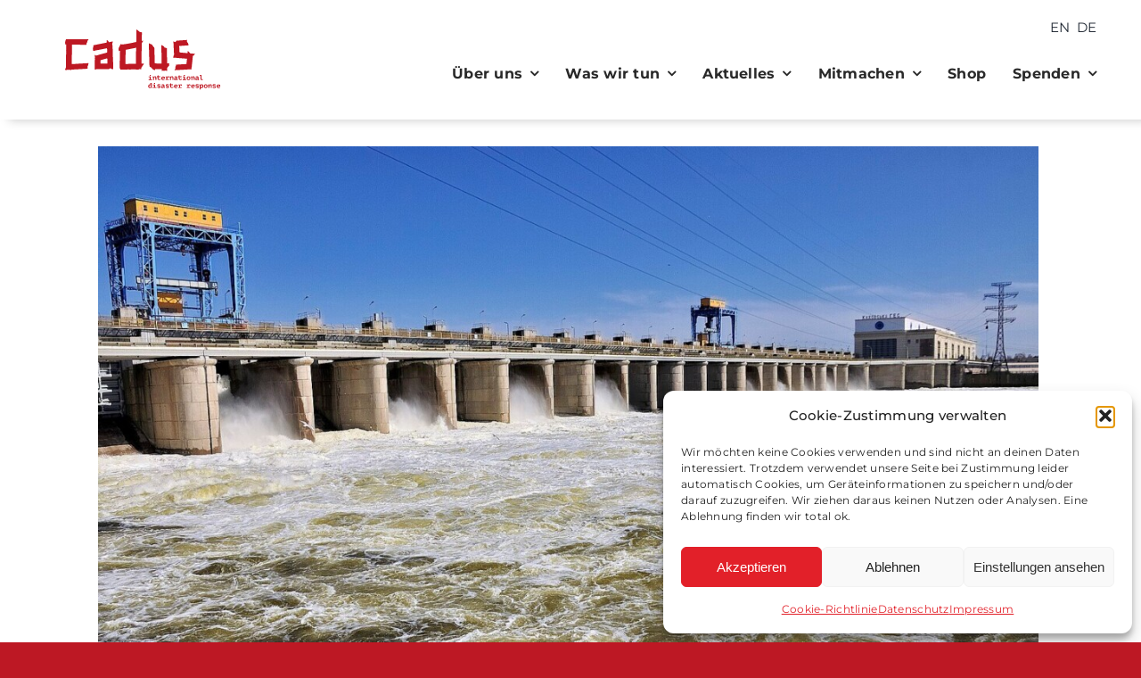

--- FILE ---
content_type: image/svg+xml
request_url: https://www.cadus.org/wp-content/uploads/2024/02/cadus-logo_international_disaster_response_240202.svg
body_size: 8578
content:
<?xml version="1.0" encoding="UTF-8"?>
<!-- Generator: Adobe Illustrator 28.0.0, SVG Export Plug-In . SVG Version: 6.00 Build 0)  -->
<svg xmlns="http://www.w3.org/2000/svg" xmlns:xlink="http://www.w3.org/1999/xlink" version="1.1" id="Ebene_1" x="0px" y="0px" viewBox="0 0 293.4 154.9" style="enable-background:new 0 0 293.4 154.9;" xml:space="preserve">
<style type="text/css">
	.st0{fill:#BD1823;}
</style>
<g>
	<g>
		<path class="st0" d="M164.7,111.5h2.2v-3.4h-2.2v-1.4h3.8v4.8h2.3v1.4h-6v-1.4H164.7z M166.6,105c0-0.3,0.1-0.5,0.3-0.7    s0.5-0.3,0.8-0.3s0.6,0.1,0.8,0.3c0.2,0.2,0.3,0.4,0.3,0.7c0,0.3-0.1,0.5-0.3,0.6c-0.2,0.2-0.5,0.3-0.8,0.3s-0.6-0.1-0.8-0.3    C166.7,105.5,166.6,105.3,166.6,105z"></path>
		<path class="st0" d="M171.5,106.7h2.2l0.2,0.8l0,0c0.2-0.3,0.5-0.5,0.8-0.7c0.4-0.2,0.8-0.3,1.3-0.3c0.3,0,0.6,0,0.9,0.1    c0.3,0.1,0.5,0.2,0.7,0.4c0.2,0.2,0.3,0.4,0.4,0.8c0.1,0.3,0.2,0.7,0.2,1.2v3.8h-1.6v-3.5c0-0.5-0.1-0.9-0.3-1.1s-0.5-0.3-0.9-0.3    c-0.3,0-0.6,0.1-0.8,0.3c-0.3,0.2-0.4,0.4-0.5,0.7v4h-1.7v-4.8h-0.9V106.7z"></path>
		<path class="st0" d="M180.2,108H179v-1.4h1.2v-1.4l1.6-0.5v1.9h3.2v1.4h-3.2v1.8c0,0.6,0.1,1.1,0.4,1.4c0.2,0.3,0.6,0.4,1,0.4    c0.2,0,0.4,0,0.6-0.1c0.2-0.1,0.3-0.1,0.5-0.2c0.1-0.1,0.3-0.2,0.4-0.3c0.1-0.1,0.2-0.2,0.3-0.3l0.7,1.1c-0.1,0.2-0.3,0.3-0.5,0.4    s-0.4,0.3-0.7,0.4c-0.2,0.1-0.5,0.2-0.8,0.2c-0.3,0.1-0.5,0.1-0.8,0.1c-0.9,0-1.6-0.3-2.1-0.8s-0.7-1.3-0.7-2.4V108H180.2z"></path>
		<path class="st0" d="M192.7,112.2c-0.1,0.1-0.2,0.2-0.4,0.3c-0.2,0.1-0.4,0.2-0.6,0.3c-0.2,0.1-0.5,0.1-0.7,0.2    c-0.3,0-0.6,0.1-0.9,0.1c-0.5,0-1-0.1-1.4-0.2s-0.8-0.4-1.1-0.6c-0.3-0.3-0.5-0.6-0.7-1s-0.2-0.9-0.2-1.4s0.1-1,0.3-1.4    s0.4-0.7,0.7-1s0.7-0.5,1.1-0.6c0.4-0.1,0.8-0.2,1.3-0.2c0.3,0,0.6,0,1,0.1c0.3,0.1,0.6,0.2,0.9,0.4c0.3,0.2,0.5,0.5,0.7,0.8    s0.3,0.8,0.3,1.3c0,0.4,0,0.7-0.1,1.1h-4.4c0,0.3,0.1,0.5,0.2,0.7c0.1,0.2,0.2,0.3,0.4,0.4s0.4,0.2,0.6,0.3    c0.2,0.1,0.4,0.1,0.7,0.1c0.5,0,0.9-0.1,1.2-0.2s0.6-0.3,0.8-0.4L192.7,112.2z M190,107.8c-0.2,0-0.4,0-0.6,0.1    c-0.2,0.1-0.4,0.1-0.5,0.3c-0.2,0.1-0.3,0.3-0.4,0.4c-0.1,0.2-0.2,0.4-0.2,0.6h3c0-0.4-0.1-0.7-0.3-1    C190.8,107.9,190.5,107.8,190,107.8z"></path>
		<path class="st0" d="M194,111.5h1.5v-3.4H194v-1.4h2.8l0.2,0.8l0,0c0.2-0.3,0.5-0.5,0.8-0.7s0.6-0.3,1-0.3c0.5,0,0.9,0.2,1.2,0.5    c0.3,0.4,0.4,1,0.4,1.8H199c0-0.3,0-0.5-0.1-0.6s-0.2-0.2-0.4-0.2c-0.3,0-0.6,0.1-0.8,0.2c-0.2,0.2-0.4,0.4-0.5,0.6v2.6h2.7v1.4    h-5.8L194,111.5L194,111.5z"></path>
		<path class="st0" d="M201,106.7h2.2l0.2,0.8l0,0c0.2-0.3,0.5-0.5,0.8-0.7c0.4-0.2,0.8-0.3,1.3-0.3c0.3,0,0.6,0,0.9,0.1    c0.3,0.1,0.5,0.2,0.7,0.4c0.2,0.2,0.3,0.4,0.4,0.8c0.1,0.3,0.2,0.7,0.2,1.2v3.8h-1.6v-3.5c0-0.5-0.1-0.9-0.3-1.1s-0.5-0.3-0.9-0.3    c-0.3,0-0.6,0.1-0.8,0.3c-0.3,0.2-0.4,0.4-0.5,0.7v4H202v-4.8h-0.9L201,106.7L201,106.7z"></path>
		<path class="st0" d="M209.4,107.1c0.3-0.1,0.7-0.3,1.1-0.4s0.9-0.2,1.5-0.2c0.4,0,0.8,0.1,1.1,0.2s0.5,0.2,0.7,0.4    c0.2,0.2,0.3,0.4,0.4,0.7c0.1,0.3,0.1,0.6,0.1,0.9c0,0.4,0,0.8,0,1.1c0,0.3,0,0.6,0,0.8c0,0.2,0,0.4,0,0.6c0,0.1,0,0.2,0,0.3h0.8    v1.4H213l-0.2-0.8h-0.1c-0.2,0.3-0.4,0.5-0.7,0.7s-0.7,0.3-1.2,0.3c-0.6,0-1.1-0.2-1.5-0.5s-0.5-0.8-0.5-1.3    c0-0.3,0.1-0.6,0.2-0.9c0.1-0.3,0.3-0.5,0.6-0.6c0.2-0.2,0.5-0.3,0.9-0.4c0.3-0.1,0.7-0.1,1.1-0.1c0.1,0,0.3,0,0.5,0s0.4,0,0.6,0    c0-0.1,0-0.2,0-0.2v-0.2c0-0.3-0.1-0.5-0.3-0.7c-0.2-0.1-0.4-0.2-0.8-0.2c-0.4,0-0.8,0.1-1.1,0.2s-0.6,0.2-0.8,0.3L209.4,107.1z     M211.5,111.6c0.4,0,0.7-0.1,0.9-0.2s0.3-0.3,0.4-0.5v-0.7c-0.1,0-0.2,0-0.4-0.1c-0.2,0-0.3,0-0.5,0s-0.3,0-0.5,0    s-0.3,0.1-0.4,0.1c-0.1,0.1-0.2,0.1-0.3,0.2s-0.1,0.2-0.1,0.4c0,0.2,0.1,0.4,0.2,0.5C210.9,111.5,211.2,111.6,211.5,111.6z"></path>
		<path class="st0" d="M217.1,108h-1.2v-1.4h1.2v-1.4l1.6-0.5v1.9h3.2v1.4h-3.2v1.8c0,0.6,0.1,1.1,0.4,1.4c0.2,0.3,0.6,0.4,1,0.4    c0.2,0,0.4,0,0.6-0.1c0.2-0.1,0.3-0.1,0.5-0.2c0.1-0.1,0.3-0.2,0.4-0.3c0.1-0.1,0.2-0.2,0.3-0.3l0.7,1.1c-0.1,0.2-0.3,0.3-0.5,0.4    s-0.4,0.3-0.7,0.4c-0.2,0.1-0.5,0.2-0.8,0.2c-0.3,0.1-0.5,0.1-0.8,0.1c-0.9,0-1.6-0.3-2.1-0.8s-0.7-1.3-0.7-2.4V108H217.1z"></path>
		<path class="st0" d="M223.8,111.5h2.2v-3.4h-2.2v-1.4h3.8v4.8h2.3v1.4h-6v-1.4H223.8z M225.6,105c0-0.3,0.1-0.5,0.3-0.7    s0.5-0.3,0.8-0.3s0.6,0.1,0.8,0.3c0.2,0.2,0.3,0.4,0.3,0.7c0,0.3-0.1,0.5-0.3,0.6c-0.2,0.2-0.5,0.3-0.8,0.3s-0.6-0.1-0.8-0.3    C225.7,105.5,225.6,105.3,225.6,105z"></path>
		<path class="st0" d="M230.8,109.8c0-0.5,0.1-1,0.2-1.4c0.2-0.4,0.4-0.7,0.7-1s0.6-0.5,1-0.6s0.8-0.2,1.3-0.2s1,0.1,1.4,0.2    c0.4,0.2,0.7,0.4,1,0.7c0.3,0.3,0.5,0.6,0.6,1s0.2,0.8,0.2,1.3s-0.1,1-0.2,1.4c-0.2,0.4-0.4,0.7-0.7,1s-0.6,0.5-1,0.6    s-0.8,0.2-1.3,0.2s-1-0.1-1.4-0.2c-0.4-0.2-0.7-0.4-1-0.7c-0.3-0.3-0.5-0.6-0.6-1C230.9,110.7,230.8,110.2,230.8,109.8z     M232.5,109.8c0,0.3,0,0.5,0.1,0.8s0.2,0.4,0.3,0.6s0.3,0.3,0.5,0.4s0.4,0.1,0.7,0.1c0.5,0,0.9-0.2,1.2-0.5s0.4-0.8,0.4-1.4    s-0.1-1-0.4-1.4c-0.3-0.3-0.7-0.5-1.2-0.5c-0.2,0-0.4,0-0.6,0.1c-0.2,0.1-0.4,0.2-0.5,0.3c-0.1,0.2-0.3,0.4-0.3,0.6    C232.5,109.1,232.5,109.4,232.5,109.8z"></path>
		<path class="st0" d="M237.9,106.7h2.2l0.2,0.8l0,0c0.2-0.3,0.5-0.5,0.8-0.7c0.4-0.2,0.8-0.3,1.3-0.3c0.3,0,0.6,0,0.9,0.1    c0.3,0.1,0.5,0.2,0.7,0.4c0.2,0.2,0.3,0.4,0.4,0.8c0.1,0.3,0.2,0.7,0.2,1.2v3.8H243v-3.5c0-0.5-0.1-0.9-0.3-1.1s-0.5-0.3-0.9-0.3    c-0.3,0-0.6,0.1-0.8,0.3c-0.3,0.2-0.4,0.4-0.5,0.7v4h-1.6v-4.8H238L237.9,106.7L237.9,106.7z"></path>
		<path class="st0" d="M246.3,107.1c0.3-0.1,0.7-0.3,1.1-0.4s0.9-0.2,1.5-0.2c0.4,0,0.8,0.1,1.1,0.2s0.5,0.2,0.7,0.4    c0.2,0.2,0.3,0.4,0.4,0.7c0.1,0.3,0.1,0.6,0.1,0.9c0,0.4,0,0.8,0,1.1c0,0.3,0,0.6,0,0.8c0,0.2,0,0.4,0,0.6c0,0.1,0,0.2,0,0.3h0.8    v1.4h-2.1l-0.2-0.8h-0.1c-0.2,0.3-0.4,0.5-0.7,0.7s-0.7,0.3-1.2,0.3c-0.6,0-1.1-0.2-1.5-0.5s-0.5-0.8-0.5-1.3    c0-0.3,0.1-0.6,0.2-0.9c0.1-0.3,0.3-0.5,0.6-0.6c0.2-0.2,0.5-0.3,0.9-0.4c0.3-0.1,0.7-0.1,1.1-0.1c0.1,0,0.3,0,0.5,0s0.4,0,0.6,0    c0-0.1,0-0.2,0-0.2v-0.2c0-0.3-0.1-0.5-0.3-0.7c-0.2-0.1-0.4-0.2-0.8-0.2c-0.4,0-0.8,0.1-1.1,0.2s-0.6,0.2-0.8,0.3L246.3,107.1z     M248.4,111.6c0.4,0,0.7-0.1,0.9-0.2s0.3-0.3,0.4-0.5v-0.7c-0.1,0-0.2,0-0.4-0.1c-0.2,0-0.3,0-0.5,0s-0.3,0-0.5,0    s-0.3,0.1-0.4,0.1c-0.1,0.1-0.2,0.1-0.3,0.2s-0.1,0.2-0.1,0.4c0,0.2,0.1,0.4,0.2,0.5C247.8,111.5,248.1,111.6,248.4,111.6z"></path>
		<path class="st0" d="M253.6,104.2h2.6v5.7c0,0.6,0.1,1.1,0.2,1.3c0.2,0.2,0.4,0.4,0.8,0.4c0.3,0,0.5,0,0.6-0.1    c0.2-0.1,0.3-0.1,0.5-0.2l0.6,1.1c-0.1,0.1-0.3,0.2-0.4,0.3c-0.1,0.1-0.3,0.1-0.4,0.2c-0.2,0.1-0.3,0.1-0.5,0.1s-0.4,0-0.6,0    c-0.8,0-1.3-0.2-1.7-0.6s-0.6-1-0.6-1.7v-5.2h-1v-1.3C253.7,104.2,253.6,104.2,253.6,104.2z"></path>
		<path class="st0" d="M167.7,118.1h2.6v5.3c0,0.6,0,1.2,0.1,1.8v0.1h0.8v1.4h-2l-0.2-0.8l0,0c-0.1,0.1-0.2,0.3-0.3,0.4    s-0.3,0.2-0.5,0.3c-0.2,0.1-0.4,0.2-0.6,0.2c-0.2,0-0.4,0.1-0.6,0.1c-0.4,0-0.7-0.1-1.1-0.2c-0.3-0.1-0.6-0.3-0.9-0.6    c-0.3-0.3-0.5-0.6-0.6-1s-0.2-0.9-0.2-1.4s0.1-1,0.2-1.4c0.2-0.4,0.4-0.8,0.7-1s0.6-0.5,1-0.7s0.8-0.2,1.3-0.2c0.3,0,0.5,0,0.7,0    s0.4,0.1,0.6,0.1v-1.1h-1V118.1z M167.4,125.6c0.3,0,0.6-0.1,0.8-0.2c0.2-0.2,0.4-0.4,0.5-0.7v-2.6c-0.1-0.1-0.3-0.2-0.5-0.2    s-0.4-0.1-0.6-0.1s-0.4,0-0.6,0.1c-0.2,0.1-0.4,0.2-0.6,0.4c-0.2,0.2-0.3,0.4-0.4,0.6c-0.1,0.3-0.1,0.6-0.1,0.9    c0,0.5,0.1,0.9,0.4,1.3C166.5,125.4,166.9,125.6,167.4,125.6z"></path>
		<path class="st0" d="M172.1,125.4h2.2V122h-2.2v-1.4h3.8v4.8h2.3v1.4h-6v-1.4H172.1z M174,118.9c0-0.3,0.1-0.5,0.3-0.7    s0.5-0.3,0.8-0.3s0.6,0.1,0.8,0.3c0.2,0.2,0.3,0.4,0.3,0.7c0,0.3-0.1,0.5-0.3,0.6c-0.2,0.2-0.5,0.3-0.8,0.3s-0.6-0.1-0.8-0.3    C174.1,119.4,174,119.2,174,118.9z"></path>
		<path class="st0" d="M183.7,125c0-0.2-0.1-0.3-0.3-0.4s-0.4-0.2-0.7-0.3c-0.3-0.1-0.6-0.2-1-0.3c-0.4-0.1-0.7-0.2-1-0.4    c-0.3-0.2-0.5-0.3-0.7-0.6c-0.2-0.2-0.3-0.5-0.3-0.9c0-0.3,0.1-0.6,0.2-0.8s0.3-0.4,0.6-0.6s0.5-0.3,0.8-0.4s0.7-0.1,1.1-0.1    c0.4,0,0.8,0,1.1,0.1s0.6,0.1,0.8,0.2s0.4,0.2,0.6,0.3c0.2,0.1,0.3,0.2,0.4,0.3l-0.7,1.1c-0.1-0.1-0.3-0.1-0.4-0.2    c-0.2-0.1-0.3-0.1-0.5-0.2s-0.4-0.1-0.6-0.2c-0.2,0-0.4-0.1-0.6-0.1c-0.3,0-0.6,0-0.8,0.1s-0.3,0.2-0.3,0.4c0,0.1,0.1,0.3,0.3,0.4    s0.4,0.2,0.7,0.3c0.3,0.1,0.6,0.2,1,0.3c0.4,0.1,0.7,0.2,1,0.4c0.3,0.1,0.5,0.3,0.7,0.6c0.2,0.2,0.3,0.5,0.3,0.9    c0,0.6-0.2,1.1-0.7,1.5s-1.1,0.5-2,0.5c-0.7,0-1.3-0.1-1.8-0.3s-0.9-0.5-1.2-0.7l0.7-1.2c0.1,0.1,0.2,0.2,0.4,0.3    c0.2,0.1,0.4,0.2,0.6,0.3c0.2,0.1,0.5,0.2,0.7,0.2c0.3,0.1,0.5,0.1,0.7,0.1c0.3,0,0.5,0,0.7-0.1    C183.6,125.4,183.7,125.3,183.7,125z"></path>
		<path class="st0" d="M187.2,121c0.3-0.1,0.7-0.3,1.1-0.4s0.9-0.2,1.5-0.2c0.4,0,0.8,0.1,1.1,0.2s0.5,0.2,0.7,0.4    c0.2,0.2,0.3,0.4,0.4,0.7c0.1,0.3,0.1,0.6,0.1,0.9c0,0.4,0,0.8,0,1.1c0,0.3,0,0.6,0,0.8c0,0.2,0,0.4,0,0.6c0,0.1,0,0.2,0,0.3h0.8    v1.4h-2.1l-0.2-0.8h-0.1c-0.2,0.3-0.4,0.5-0.7,0.7s-0.7,0.3-1.2,0.3c-0.6,0-1.1-0.2-1.5-0.5s-0.5-0.8-0.5-1.3    c0-0.3,0.1-0.6,0.2-0.9c0.1-0.3,0.3-0.5,0.6-0.6c0.2-0.2,0.5-0.3,0.9-0.4c0.3-0.1,0.7-0.1,1.1-0.1c0.1,0,0.3,0,0.5,0s0.4,0,0.6,0    c0-0.1,0-0.2,0-0.2v-0.2c0-0.3-0.1-0.5-0.3-0.7c-0.2-0.1-0.4-0.2-0.8-0.2c-0.4,0-0.8,0.1-1.1,0.2s-0.6,0.2-0.8,0.3L187.2,121z     M189.3,125.5c0.4,0,0.7-0.1,0.9-0.2s0.3-0.3,0.4-0.5v-0.7c-0.1,0-0.2,0-0.4-0.1c-0.2,0-0.3,0-0.5,0s-0.3,0-0.5,0    s-0.3,0.1-0.4,0.1c-0.1,0.1-0.2,0.1-0.3,0.2s-0.1,0.2-0.1,0.4c0,0.2,0.1,0.4,0.2,0.5C188.8,125.5,189,125.5,189.3,125.5z"></path>
		<path class="st0" d="M198.5,125c0-0.2-0.1-0.3-0.3-0.4s-0.4-0.2-0.7-0.3c-0.3-0.1-0.6-0.2-1-0.3c-0.4-0.1-0.7-0.2-1-0.4    c-0.3-0.2-0.5-0.3-0.7-0.6c-0.2-0.2-0.3-0.5-0.3-0.9c0-0.3,0.1-0.6,0.2-0.8c0.1-0.2,0.3-0.4,0.6-0.6s0.5-0.3,0.8-0.4    s0.7-0.1,1.1-0.1c0.4,0,0.8,0,1.1,0.1s0.6,0.1,0.8,0.2s0.4,0.2,0.6,0.3c0.2,0.1,0.3,0.2,0.4,0.3l-0.7,1.1    c-0.1-0.1-0.3-0.1-0.4-0.2c-0.2-0.1-0.3-0.1-0.5-0.2s-0.4-0.1-0.6-0.2c-0.2,0-0.4-0.1-0.6-0.1c-0.3,0-0.6,0-0.8,0.1    s-0.3,0.2-0.3,0.4c0,0.1,0.1,0.3,0.3,0.4s0.4,0.2,0.7,0.3c0.3,0.1,0.6,0.2,1,0.3c0.4,0.1,0.7,0.2,1,0.4c0.3,0.1,0.5,0.3,0.7,0.6    c0.2,0.2,0.3,0.5,0.3,0.9c0,0.6-0.2,1.1-0.7,1.5s-1.1,0.5-2,0.5c-0.7,0-1.3-0.1-1.8-0.3s-0.9-0.5-1.2-0.7l0.7-1.2    c0.1,0.1,0.2,0.2,0.4,0.3c0.2,0.1,0.4,0.2,0.6,0.3c0.2,0.1,0.5,0.2,0.7,0.2c0.3,0.1,0.5,0.1,0.7,0.1c0.3,0,0.5,0,0.7-0.1    C198.4,125.4,198.5,125.3,198.5,125z"></path>
		<path class="st0" d="M202.3,121.9h-1.2v-1.4h1.2v-1.4l1.6-0.5v1.9h3.2v1.4h-3.2v1.8c0,0.6,0.1,1.1,0.4,1.4c0.2,0.3,0.6,0.4,1,0.4    c0.2,0,0.4,0,0.6-0.1c0.2-0.1,0.3-0.1,0.5-0.2c0.1-0.1,0.3-0.2,0.4-0.3c0.1-0.1,0.2-0.2,0.3-0.3l0.7,1.1c-0.1,0.2-0.3,0.3-0.5,0.4    s-0.4,0.3-0.7,0.4c-0.2,0.1-0.5,0.2-0.8,0.2c-0.3,0.1-0.5,0.1-0.8,0.1c-0.9,0-1.6-0.3-2.1-0.8s-0.7-1.3-0.7-2.4v-1.7    C202.2,121.9,202.3,121.9,202.3,121.9z"></path>
		<path class="st0" d="M214.8,126.1c-0.1,0.1-0.2,0.2-0.4,0.3s-0.4,0.2-0.6,0.3c-0.2,0.1-0.5,0.1-0.7,0.2c-0.3,0-0.6,0.1-0.9,0.1    c-0.5,0-1-0.1-1.4-0.2c-0.4-0.1-0.8-0.4-1.1-0.6c-0.3-0.3-0.5-0.6-0.7-1s-0.2-0.9-0.2-1.4s0.1-1,0.3-1.4s0.4-0.7,0.7-1    s0.7-0.5,1.1-0.6c0.4-0.1,0.8-0.2,1.3-0.2c0.3,0,0.6,0,1,0.1c0.3,0.1,0.6,0.2,0.9,0.4c0.3,0.2,0.5,0.5,0.7,0.8s0.3,0.8,0.3,1.3    c0,0.4,0,0.7-0.1,1.1h-4.4c0,0.3,0.1,0.5,0.2,0.7c0.1,0.2,0.2,0.3,0.4,0.4s0.4,0.2,0.6,0.3c0.2,0.1,0.4,0.1,0.7,0.1    c0.5,0,0.9-0.1,1.2-0.2s0.6-0.3,0.8-0.4L214.8,126.1z M212.2,121.7c-0.2,0-0.4,0-0.6,0.1c-0.2,0.1-0.4,0.1-0.5,0.3    c-0.2,0.1-0.3,0.3-0.4,0.4c-0.1,0.2-0.2,0.4-0.2,0.6h3c0-0.4-0.1-0.7-0.3-1S212.6,121.7,212.2,121.7z"></path>
		<path class="st0" d="M216.1,125.4h1.5V122h-1.5v-1.4h2.8l0.2,0.8l0,0c0.2-0.3,0.5-0.5,0.8-0.7s0.6-0.3,1-0.3    c0.5,0,0.9,0.2,1.2,0.5c0.3,0.4,0.4,1,0.4,1.8h-1.4c0-0.3,0-0.5-0.1-0.6s-0.2-0.2-0.4-0.2c-0.3,0-0.6,0.1-0.8,0.2    c-0.2,0.2-0.4,0.4-0.5,0.6v2.6h2.7v1.4h-5.8L216.1,125.4L216.1,125.4z"></path>
		<path class="st0" d="M230.9,125.4h1.5V122h-1.5v-1.4h2.8l0.2,0.8l0,0c0.2-0.3,0.5-0.5,0.8-0.7s0.6-0.3,1-0.3    c0.5,0,0.9,0.2,1.2,0.5c0.3,0.4,0.4,1,0.4,1.8h-1.4c0-0.3,0-0.5-0.1-0.6s-0.2-0.2-0.4-0.2c-0.3,0-0.6,0.1-0.8,0.2    c-0.2,0.2-0.4,0.4-0.5,0.6v2.6h2.7v1.4H231L230.9,125.4L230.9,125.4z"></path>
		<path class="st0" d="M244.4,126.1c-0.1,0.1-0.2,0.2-0.4,0.3s-0.4,0.2-0.6,0.3c-0.2,0.1-0.5,0.1-0.7,0.2c-0.3,0-0.6,0.1-0.9,0.1    c-0.5,0-1-0.1-1.4-0.2c-0.4-0.1-0.8-0.4-1.1-0.6c-0.3-0.3-0.5-0.6-0.7-1s-0.2-0.9-0.2-1.4s0.1-1,0.3-1.4s0.4-0.7,0.7-1    s0.7-0.5,1.1-0.6c0.4-0.1,0.8-0.2,1.3-0.2c0.3,0,0.6,0,1,0.1c0.3,0.1,0.6,0.2,0.9,0.4c0.3,0.2,0.5,0.5,0.7,0.8s0.3,0.8,0.3,1.3    c0,0.4,0,0.7-0.1,1.1h-4.4c0,0.3,0.1,0.5,0.2,0.7c0.1,0.2,0.2,0.3,0.4,0.4s0.4,0.2,0.6,0.3c0.2,0.1,0.4,0.1,0.7,0.1    c0.5,0,0.9-0.1,1.2-0.2s0.6-0.3,0.8-0.4L244.4,126.1z M241.7,121.7c-0.2,0-0.4,0-0.6,0.1c-0.2,0.1-0.4,0.1-0.5,0.3    c-0.2,0.1-0.3,0.3-0.4,0.4c-0.1,0.2-0.2,0.4-0.2,0.6h3c0-0.4-0.1-0.7-0.3-1S242.2,121.7,241.7,121.7z"></path>
		<path class="st0" d="M250.1,125c0-0.2-0.1-0.3-0.3-0.4s-0.4-0.2-0.7-0.3c-0.3-0.1-0.6-0.2-1-0.3c-0.4-0.1-0.7-0.2-1-0.4    c-0.3-0.2-0.5-0.3-0.7-0.6c-0.2-0.2-0.3-0.5-0.3-0.9c0-0.3,0.1-0.6,0.2-0.8s0.3-0.4,0.6-0.6s0.5-0.3,0.8-0.4s0.7-0.1,1.1-0.1    c0.4,0,0.8,0,1.1,0.1s0.6,0.1,0.8,0.2s0.4,0.2,0.6,0.3c0.2,0.1,0.3,0.2,0.4,0.3l-0.7,1.1c-0.1-0.1-0.3-0.1-0.4-0.2    c-0.2-0.1-0.3-0.1-0.5-0.2s-0.4-0.1-0.6-0.2c-0.2,0-0.4-0.1-0.6-0.1c-0.3,0-0.6,0-0.8,0.1s-0.3,0.2-0.3,0.4c0,0.1,0.1,0.3,0.3,0.4    s0.4,0.2,0.7,0.3c0.3,0.1,0.6,0.2,1,0.3c0.4,0.1,0.7,0.2,1,0.4c0.3,0.1,0.5,0.3,0.7,0.6c0.2,0.2,0.3,0.5,0.3,0.9    c0,0.6-0.2,1.1-0.7,1.5s-1.1,0.5-2,0.5c-0.7,0-1.3-0.1-1.8-0.3s-0.9-0.5-1.2-0.7l0.7-1.2c0.1,0.1,0.2,0.2,0.4,0.3    c0.2,0.1,0.4,0.2,0.6,0.3c0.2,0.1,0.5,0.2,0.7,0.2c0.3,0.1,0.5,0.1,0.7,0.1c0.3,0,0.5,0,0.7-0.1C250,125.4,250.1,125.3,250.1,125z    "></path>
		<path class="st0" d="M252.6,120.6h2.1l0.2,0.7l0,0c0.4-0.6,1.1-0.9,2.1-0.9c0.4,0,0.7,0.1,1,0.2s0.6,0.3,0.8,0.6    c0.2,0.3,0.4,0.6,0.5,1s0.2,0.8,0.2,1.4c0,0.5-0.1,1-0.2,1.4s-0.3,0.8-0.6,1.1c-0.3,0.3-0.6,0.5-1,0.7c-0.4,0.2-0.8,0.2-1.3,0.2    c-0.3,0-0.5,0-0.8-0.1c-0.2,0-0.5-0.1-0.6-0.2v2.5h-1.6v-7.3h-0.9L252.6,120.6L252.6,120.6L252.6,120.6z M256.5,121.8    c-0.3,0-0.6,0.1-0.9,0.2c-0.3,0.2-0.4,0.4-0.5,0.7v2.6c0.1,0.1,0.3,0.2,0.5,0.2c0.2,0.1,0.4,0.1,0.7,0.1c0.2,0,0.4,0,0.6-0.1    c0.2-0.1,0.4-0.2,0.5-0.4c0.1-0.2,0.3-0.4,0.3-0.7c0.1-0.3,0.1-0.6,0.1-0.9c0-0.5-0.1-1-0.4-1.3    C257.2,121.9,256.9,121.8,256.5,121.8z"></path>
		<path class="st0" d="M260.4,123.7c0-0.5,0.1-1,0.2-1.4c0.2-0.4,0.4-0.7,0.7-1c0.3-0.3,0.6-0.5,1-0.6s0.8-0.2,1.3-0.2    s1,0.1,1.4,0.2c0.4,0.2,0.7,0.4,1,0.7c0.3,0.3,0.5,0.6,0.6,1s0.2,0.8,0.2,1.3s-0.1,1-0.2,1.4c-0.2,0.4-0.4,0.7-0.7,1    c-0.3,0.3-0.6,0.5-1,0.6c-0.4,0.1-0.8,0.2-1.3,0.2s-1-0.1-1.4-0.2c-0.4-0.2-0.7-0.4-1-0.7c-0.3-0.3-0.5-0.6-0.6-1    C260.4,124.6,260.4,124.2,260.4,123.7z M262,123.7c0,0.3,0,0.5,0.1,0.8c0.1,0.2,0.2,0.4,0.3,0.6c0.1,0.2,0.3,0.3,0.5,0.4    s0.4,0.1,0.7,0.1c0.5,0,0.9-0.2,1.2-0.5c0.3-0.3,0.4-0.8,0.4-1.4s-0.1-1-0.4-1.4c-0.3-0.3-0.7-0.5-1.2-0.5c-0.2,0-0.4,0-0.6,0.1    s-0.4,0.2-0.5,0.3c-0.1,0.2-0.3,0.4-0.3,0.6C262.1,123,262,123.3,262,123.7z"></path>
		<path class="st0" d="M267.5,120.6h2.2l0.2,0.8l0,0c0.2-0.3,0.5-0.5,0.8-0.7c0.4-0.2,0.8-0.3,1.3-0.3c0.3,0,0.6,0,0.9,0.1    s0.5,0.2,0.7,0.4c0.2,0.2,0.3,0.4,0.4,0.8c0.1,0.3,0.2,0.7,0.2,1.2v3.8h-1.6v-3.5c0-0.5-0.1-0.9-0.3-1.1c-0.2-0.2-0.5-0.3-0.9-0.3    c-0.3,0-0.6,0.1-0.8,0.3c-0.3,0.2-0.4,0.4-0.5,0.7v4h-1.7V122h-0.9V120.6z"></path>
		<path class="st0" d="M279.6,125c0-0.2-0.1-0.3-0.3-0.4c-0.2-0.1-0.4-0.2-0.7-0.3c-0.3-0.1-0.6-0.2-1-0.3c-0.4-0.1-0.7-0.2-1-0.4    c-0.3-0.2-0.5-0.3-0.7-0.6c-0.2-0.2-0.3-0.5-0.3-0.9c0-0.3,0.1-0.6,0.2-0.8s0.3-0.4,0.6-0.6s0.5-0.3,0.8-0.4s0.7-0.1,1.1-0.1    s0.8,0,1.1,0.1c0.3,0.1,0.6,0.1,0.8,0.2c0.2,0.1,0.4,0.2,0.6,0.3c0.2,0.1,0.3,0.2,0.4,0.3l-0.8,1.3c-0.1-0.1-0.3-0.1-0.4-0.2    c-0.2-0.1-0.3-0.1-0.5-0.2s-0.4-0.1-0.6-0.2c-0.2,0-0.4-0.1-0.6-0.1c-0.3,0-0.6,0-0.8,0.1c-0.2,0.1-0.3,0.2-0.3,0.4    c0,0.1,0.1,0.3,0.3,0.4c0.2,0.1,0.4,0.2,0.7,0.3c0.3,0.1,0.6,0.2,1,0.3c0.4,0.1,0.7,0.2,1,0.4c0.3,0.1,0.5,0.3,0.7,0.6    c0.2,0.2,0.3,0.5,0.3,0.9c0,0.6-0.2,1.1-0.7,1.5s-1.1,0.5-2,0.5c-0.7,0-1.3-0.1-1.8-0.3s-0.9-0.5-1.2-0.7l0.7-1.2    c0.1,0.1,0.2,0.2,0.4,0.3c0.2,0.1,0.4,0.2,0.6,0.3c0.2,0.1,0.5,0.2,0.7,0.2c0.3,0.1,0.5,0.1,0.7,0.1c0.3,0,0.5,0,0.7-0.1    C279.6,125.4,279.6,125.3,279.6,125z"></path>
		<path class="st0" d="M288.7,126.1c-0.1,0.1-0.2,0.2-0.4,0.3c-0.2,0.1-0.4,0.2-0.6,0.3s-0.5,0.1-0.7,0.2c-0.3,0-0.6,0.1-0.9,0.1    c-0.5,0-1-0.1-1.4-0.2s-0.8-0.4-1.1-0.6c-0.3-0.3-0.5-0.6-0.7-1s-0.2-0.9-0.2-1.4s0.1-1,0.3-1.4c0.2-0.4,0.4-0.7,0.7-1    s0.7-0.5,1.1-0.6s0.8-0.2,1.3-0.2c0.3,0,0.6,0,1,0.1c0.3,0.1,0.6,0.2,0.9,0.4c0.3,0.2,0.5,0.5,0.7,0.8s0.3,0.8,0.3,1.3    c0,0.4,0,0.7-0.1,1.1h-4.4c0,0.3,0.1,0.5,0.2,0.7s0.2,0.3,0.4,0.4c0.2,0.1,0.4,0.2,0.6,0.3c0.2,0.1,0.4,0.1,0.7,0.1    c0.5,0,0.9-0.1,1.2-0.2c0.3-0.1,0.6-0.3,0.8-0.4L288.7,126.1z M286,121.7c-0.2,0-0.4,0-0.6,0.1s-0.4,0.1-0.5,0.3    c-0.2,0.1-0.3,0.3-0.4,0.4c-0.1,0.2-0.2,0.4-0.2,0.6h3c0-0.4-0.1-0.7-0.3-1C286.8,121.8,286.5,121.7,286,121.7z"></path>
	</g>
	<path class="st0" d="M209.6,95.8c1.6,0.1,3.6-0.2,5.4-0.3c1.1-0.1,2.3-0.1,3.4-0.1c3.4-0.2,6.5-0.4,9.7-0.6   c2.1-0.1,4.4-0.2,6.1-0.4c0,0.2,0.5,0,0.9,0c0.1,0,0.1-0.1,0.2-0.1c0.2,0.1,0.7,0.1,0.9,0c0,0.2,0.3,0,0.4,0.1   c1.1-0.2,2.3-0.1,3.2-0.4c-0.2-0.4-0.6-0.6-0.6-0.9c0.4,0-0.4-0.3-0.4-0.4c-0.1-0.1,0.1-0.3,0.2-0.3c-0.2-0.2,0-0.9,0-0.9   c0.1-0.1,0.1-0.4,0.3-0.4c0-0.1-0.2-0.1-0.2-0.2c0.1-0.1,0.2-0.3,0.4-0.3c0.2-1.9,0.3-4.2,0.6-5.8c0,0,0,0.1,0,0   c0.3-4.2,1-9.2,1.3-13.7c-0.1,0-0.2,0.1-0.2,0c0.2,0,0-0.2,0.1-0.2c0.3,0.1,0.5-0.1,0.7,0c0.1-0.1,0-0.3,0-0.3   c0.3,0,0.3-0.2,0.4-0.3c0.4-0.1,0.6-0.1,0.9-0.2c-0.1-0.1-0.2,0-0.2-0.1c0.1-0.1,0.3-0.1,0.4-0.1c0.2-0.5,0.5-0.7,0.4-1.3   c0.2,0.1,0.2-0.1,0.2-0.2c0.2-0.1,0.6-0.2,0.7-0.1c0.2-0.2,0-0.3,0.1-0.4c0.1-0.1,0.2,0,0.4,0c0.1-0.2-0.1-0.2,0-0.4   c-2.5-0.6-6-0.6-8.7-1c-0.2-0.8-1.1-1.2-1.4-2.1c-0.2,0-0.4-0.1-0.5-0.3c0-0.2,0-0.4-0.1-0.5c-0.5,0-0.7-0.5-1.2-0.5   c-0.2-0.4-0.6-0.7-0.7-1.2c-0.2,1.4-0.2,3-0.5,4.2c-4.6-0.4-9.3-0.7-13.8-1.2c-0.2-3.7-0.4-7.8-0.6-11.2c4.2-0.3,8.3-0.5,12.1-0.9   c1.2,0,2.6-0.1,3.4-0.2c0,0,0,0,0,0c0,0,0,0,0,0c0,0,0,0,0,0c0.2,0.1,0.3,0,0.7,0c0-0.3-0.1-0.4,0.1-0.5c0-0.2-0.2-0.1-0.2-0.2   c0.2-0.3-0.4-0.7-0.1-1.1c-0.5-0.7-0.5-1.6-0.9-2.6c-0.2-0.1-0.5-0.3-0.4-0.6c-0.3,0-0.2-0.2-0.4-0.5c0,0.1,0,0.2-0.2,0.2   c-0.2-0.1-0.1-0.2-0.1-0.4c0-0.1-0.2,0-0.2-0.1c0.1-0.3-0.3-0.4-0.4-0.6c0.2-0.3,0-0.8,0.2-1.1c0-0.1-0.2-0.1-0.3-0.2   c0.2-0.1,0-0.3,0-0.6c0.1-0.2,0.2,0,0.3-0.1c-0.1-0.3,0.2-0.7,0.1-0.9c-0.4-0.1-1,0-1.4,0c-5.9,0.5-11.9,0.6-17.5,1.2   c0,0.2,0.1,0.2,0.1,0.3c-0.4,0-0.2,0.5-0.6,0.5c0.1,0.1,0.2,0.3-0.1,0.3c0.1,0.4-0.1,0.7-0.1,1.1c-0.4,0-0.7,0.2-1,0.2   c-0.2,0-0.4-0.3-0.6-0.1c0-0.1-0.1,0-0.1-0.2c-0.3,0.1-0.5-0.2-1-0.1c-0.2-0.1-0.2-0.4-0.2-0.6c-0.1-0.1-0.4,0.1-0.5,0   c0-0.1,0.1,0,0.1-0.1c-0.1-0.1-0.3,0-0.4,0c-0.1-0.2-0.1-0.2-0.3-0.3c-0.2,1.2,0,2.8,0,3.6c0.1,3.6,0.4,7.8,0.6,11.4   c0,2.5,0.3,6.3,0.4,8.7c-0.2,0.3-0.3,0.6-0.6,0.8c0.1,0.4-0.2,0.7-0.2,1.2c-0.1,0-0.1,0.1-0.2,0.1c0,0.1,0.1,0.1,0.1,0.2   c-0.1,0-0.1,0.1-0.2,0.1c0.1,0.2-0.1,0.5-0.1,0.7c0,0.2,0.1,0.3,0,0.5c-0.1,0.1-0.4,0.2-0.5,0.5c-0.1,0.2-0.2,0.4-0.2,0.6   c1.7,0.2,3.6,0.3,5.2,0.4c2.7,0.2,5.4,0.5,8,0.7c2.2,0.2,4.6,0.3,6.4,0.5c1.6,0.2,3.2,0.1,4.7,0.4c-0.4,3.3-0.5,6.2-1,9.2   c-6.1,0.4-12,0.7-18.1,1.1c-0.1,0.1-0.1,0.1-0.3,0.2c0,0.1,0,0.2,0,0.5c0.2,0,0.3,0.2,0.4,0.2c0,0.3-0.1,0.7-0.4,1   c0.2,0.2-0.3,0.4,0,0.6c-0.4,0.3-0.3,0.8-0.7,1.1c0,0.5-0.1,0.8,0.1,1.1c-0.2,0-0.2,0.1-0.3,0.2c0,0.1,0,0.2,0,0.3   c0.2,0,0,0.1,0.2,0.2c-0.1,0.2-0.1,0.4,0.1,0.6c0,0.2-0.2,0.2-0.2,0.4c0,0.1,0.2,0,0.2,0.1c-0.2-0.1-0.2,0.1-0.3,0.2   c-0.1,0.4,0.2,0.9-0.5,1.5c0.3,0.3-0.2,0.5,0,0.8C209.9,95.1,209.9,95.5,209.6,95.8z"></path>
	<path class="st0" d="M188.5,96.9c0-0.1-0.1-0.1,0-0.2c0.9-0.2,1.6,0,2.3,0.3c0.1-0.1,0.2-0.1,0.4-0.2c0.4,0.5,1.1-0.1,1.6,0   c0-0.1-0.1-0.1,0-0.2c0.4,0.2,0.6-0.2,1.1,0c0.1-0.1,0.1-0.2,0.2-0.2c0.8,0.3,1.4,0.3,2.4,0.7c0,0.1,0,0.1,0,0.2   c0.1-0.1,0.2,0,0.4-0.1c0,0.1,0,0.2,0.1,0.2c0.2-1.8,0-4,0-5.6c0.1,0,0.2,0,0.2-0.1c-0.1,0,0.1-0.1,0-0.2c0.3,0,0.3-0.5,0.6-0.4   c-0.1-0.3,0.2-0.3,0-0.5c0.2-0.2,0.3-0.6,0.8-0.5c0.1-0.2,0.2-0.3,0.1-0.5c0.1,0,0.1,0,0.2,0c-0.1-0.3,0.2-0.8,0.6-0.7   c0-0.1-0.1-0.2,0-0.2c0.3,0,0.5-0.3,0.7-0.3c0-0.2,0-0.3-0.1-0.5c0.1,0,0.1-0.2,0.2-0.1c0-0.2-0.1-0.2-0.1-0.4c0.1,0,0.2,0,0.2-0.1   c-0.1-0.2,0-0.8,0.1-0.9c-0.1,0-0.2-0.1-0.2-0.2c0.1-0.3,0.1-0.6,0.4-0.8c-0.2,0-0.3-0.1-0.4-0.2c0.1-0.1,0.1-0.3,0.3-0.2   c-0.1-0.3,0-0.4-0.1-0.5c0.1,0,0.2-0.1,0.2-0.2c-0.1,0-0.1-0.1-0.1-0.2c-1.2-0.1-2.7,0.1-3.8-0.1c0-0.8,0-1.4,0-2.2   c0-0.3-0.1-0.6,0-0.8c0-0.2,0-0.3,0-0.6c0-0.5,0-1.1,0-1.6c-0.1-2.8-0.1-4.7-0.1-7.3c0-0.9-0.1-2-0.1-2.7c-0.1-2.1,0.1-4.2,0-6.3   c0.2-0.1,0.1-0.4,0.2-0.5c-0.1,0-0.2-0.1-0.2-0.2c0-1.6,0-2.8-0.1-4.3c-0.1,0-0.2-0.1-0.3,0c0.1,0,0,0.1,0,0.1   c-0.9,0.1-0.9-1.2-2.1-1c-0.4,0.5-0.9-0.2-1.3,0c-0.1-0.2-0.3-0.3-0.6-0.4c0-0.3-0.2-0.5-0.4-0.7c0.1,0,0.1-0.1,0.1-0.2   c0-0.1-0.1-0.1-0.2-0.2c0-0.1,0.1,0,0.1-0.2c-0.3-0.3-0.7-0.7-1.1-0.8c0.1,0,0.1,0.1,0.1,0.2c-0.2,0-0.3-0.3-0.3-0.5   c-0.3-0.2-0.6-0.3-0.6-0.5c-0.4,0-0.9-0.2-1.3-0.3c-0.1-0.1-0.1-0.2-0.3-0.2c0.1-0.1-0.1-0.2-0.2-0.3c-0.5,0-0.7-0.3-1.2-0.4   c0.1,5.7,0.1,11.4,0.2,17c0.1,4.9,0.2,9.8,0.2,15c-3.8,0-7.8,0.1-11.8-0.1c0-1.6-0.2-3-0.1-4.7c-0.1-0.4-0.1-1.5-0.1-2.2   c-0.1-6.4-0.4-13.1-0.6-19.8c0-0.4,0-0.8-0.1-1.3c-0.3,0.1-0.4-0.1-0.6-0.1c-0.1-0.1-0.1-0.3-0.2-0.4c-0.1,0-0.2-0.1-0.3-0.1   c-0.2-0.5-0.7-0.7-0.8-1.1c0-0.1-0.2,0-0.2-0.1c0,0,0.1-0.2,0.1-0.2c-0.1,0,0,0.2-0.1,0.2c-0.1-0.4-0.4-1-0.8-1.2   c0.1-0.1,0-0.2,0-0.2c-0.1,0-0.1,0.1-0.1,0.2c-0.2-0.5-0.1-1.2-0.6-1.2c0-0.1,0.1-0.1,0.1-0.2c-0.3,0.1-0.4-0.3-0.6-0.3   c0-0.1,0.1-0.1,0-0.2c-0.4,0-0.5-0.2-0.9-0.2c0-0.3-0.4-0.3-0.6-0.4c0.1,0,0.1,0,0.1-0.1c-0.2,0-0.3,0.1-0.5,0.1   c-0.1-0.2-0.5,0-0.6-0.3c-0.8-0.1-1.7-0.5-2-1.2c-0.4,0.1-0.6,0-0.8,0.1c-0.1,3.8,0.2,8.8,0.3,13.3c0.1,3.1,0.2,5.7,0.3,8.8   c-0.1,0-0.1-0.2-0.1,0c0.1,0.2,0.1,0.5,0.1,0.7c0.1,1.8,0.1,3.7,0.1,5.7c0.1,3.8,0.3,7.8,0.4,11.8c0.1,0,0.2,0.1,0.4,0.1   c0.4,0.7,0.9,0.6,1.4,1c0.2,0,0.3-0.1,0.4,0c0,0.6,0.9,0.3,0.7,0.9c0.1,0,0.1-0.1,0.1-0.1c0.2,0.3,0.2,0.8,0.8,0.9   c0,0.1,0,0.2,0,0.3c0.2-0.2,0.3,0.3,0.5,0.1c0.2,0.5,0.7,0.7,0.9,1.2c0.3,0.1,0.4,0,0.4,0.3c-0.1,0,0-0.1-0.1-0.1   c0,0.1-0.1,0.3,0.1,0.3c0-0.1,0.1-0.1,0.2-0.2c-0.1,0.1,0,0.2,0.1,0.3c0.1,0,0.2,0,0.3-0.1c0,0.2,0.1,0.2,0.2,0.4   c0.2-0.2,0.5,0.1,0.7,0.3c0.4,0,0.8,0,0.9,0.5c0-0.1,0-0.1,0.1-0.1c0.1,0-0.1,0.3,0.1,0.3c0.3-0.2,0.4,0,0.7-0.2   c0.1,0.1,0.1,0.1,0.2,0.2c0.2-0.3,0.3,0,0.5-0.2c0.1-0.5,0-1.1,0-1.6c3.7,0.1,8.1-0.1,11.7,0.1c0,1.1-0.1,2.2,0.1,2.9   c0.1,0.2,0.2-0.1,0.3,0.1C188,96.8,188.2,97,188.5,96.9z"></path>
	<path class="st0" d="M103.1,80.7c0-0.3-0.2-0.9,0-1.3c-0.2-0.5-0.1-1.2-0.1-1.8c0-2.6-0.2-5.2-0.2-7.6c0-1.7-0.1-3.3-0.2-4.9   c0-4.2-0.2-8.4-0.2-12.6c-0.1-0.1-0.4,0-0.6-0.1c0.2-0.2,0.2-0.4,0-0.6c0.4-0.2,0-0.6,0.2-0.8c-0.1-0.1-0.2,0-0.2-0.2   c0.1-0.1,0-0.1,0.1-0.2c-0.6-0.3-0.3-0.7,0.1-1c-0.3-0.2,0.1-0.5-0.2-0.8c0.2-0.2,0.4-0.4,0.5-0.7c-0.1-0.1,0-0.5,0.1-0.5   c-0.1-0.1-0.2,0.1-0.2,0c0.1-0.2,0.2-0.4,0.3-0.3c-0.1-0.2,0.1-0.3,0.2-0.4c-0.1-0.2,0-0.4-0.1-0.7c0.1,0,0.1,0.1,0.1,0   c-0.1,0-0.1-0.1,0-0.1c-0.1-0.2-0.4-0.2-0.6-0.2c-0.8,0-1.6,0.3-2.3,0.4c-1.3,0.3-2.6,0.5-3.9,0.7c-0.2-0.3-0.3-0.5-0.1-0.8   c-0.2-0.1-0.1,0.1-0.3,0.1c-0.1-0.6-0.6-0.8-0.8-1.3c-0.4,0-0.4-0.3-0.7-0.4c0-0.3-0.5-0.3-0.3-0.6c-0.1,0-0.2,0-0.3-0.1   c0-0.1,0-0.2-0.1-0.3c-0.2,0.1-0.2,0.1-0.5,0c-0.1,0,0-0.2-0.2-0.2c-0.1,0.1,0.1,0.3-0.2,0.2c-0.2,1.3,0,2.8,0,4.1   c-7.7,1.6-15.6,3.1-23.3,4.7c-0.1,0.3,0,0.4-0.1,0.7c0.2,0,0.1,0.5,0.3,0.5c0,0.3-0.2,0.5-0.3,0.9c0,0.1,0.2,0.2,0,0.2c0,0,0,0,0,0   c0.1,0,0.1,0.2,0.1,0.3c-0.2,0.2-0.2,0.7-0.4,0.9c0.1,0.1,0.2,0.2,0.2,0.3c-0.2,0.2,0,0.3-0.1,0.6c-0.2,0-0.3,0.1-0.4,0.2   c0.1,0,0.1,0.1,0.2,0.1c-0.1,0.3-0.4,0.6-0.2,0.8c-0.2,0.4-0.2,0.8,0,1.3c-0.2,0.5,0.2,0.9,0.3,1.3c0,0.2-0.1,0.4,0,0.5   c0.1,0.3,0.2,0.5,0,0.8c0.1,0.2,0.3,0.2,0.3,0.5c0.8-0.1,1.6-0.4,2.4-0.4c0.1,0,0-0.2,0.1-0.1c7.4-1.4,13.9-2.8,21.3-4.2   C92.9,60,93,62.7,93,65c-2.2,0.7-4.3,1.3-6.6,1.8c-3,1-6.1,1.7-9.1,2.6c-1.3,0.4-2.6,0.9-4.1,1.1c-0.1-0.3-0.2-0.7-0.4-0.8   c0,0.3-0.2,0.1-0.3,0.1c0.1,0,0.1,0.2-0.1,0.2c-0.2-0.1-0.2-0.4-0.2-0.6c-0.2-0.1-0.3-0.2-0.6-0.2c0,1,0,1.9,0,2.9   c0,1.2,0.1,2.4,0,3.5c0,0.1-0.1,0.3-0.1,0.3c0,0.1,0.1,0.2,0.1,0.2c0.1,0.9,0,1.7,0,2.4c-0.1,4.1,0.1,9,0,13c0,0.7,0.1,1.6-0.4,1.8   c0,0.3-0.1,0.3-0.1,0.5c0.2,0,0.3,0,0.5,0c-0.1,0.2,0,0.3,0,0.4c0.3,0,0.3,0.2,0.7,0.2c0,0.2,0.3,0.2,0.5,0.3c0,0,0.1-0.1,0.2-0.2   c0.2,0.2,0.4-0.1,0.7,0.1c0.3-0.3,0.6-0.6,1.1-0.5c0.1-0.1,0.2-0.2,0.3-0.2c0.6,0.1,1.4,0.4,1.7,0.2c0.2,0,0-0.2,0.1-0.2   c1-0.2,2.8,0,3.8,0c0.1,0.2,0.2,0.4,0.5,0.4c0-0.1,0-0.3,0.1-0.4c5,0.1,9.9,0,15.1,0.1c0.2-0.2,0-0.4,0.2-0.6c0.3,0,0.4-0.1,0.7,0   c0.1-0.2,0-0.3-0.1-0.3c0.1-0.1-0.1-0.2-0.1-0.3c0.3-0.3,0.9-0.2,1.3-0.3c-0.1,0.2,0.1,0.1,0.1,0.2c0.4,0,0.6,0.2,0.8,0.3   c0,0,0.2,0,0.2,0c0,0,0,0.2,0.1,0.2c0.1,0.1,0.1-0.1,0.2,0c0.1,0.1,0.1,0.3,0.3,0.4c0.2,0,0-0.2,0.2-0.2c0.4,0.2,0.8,0.4,1.3,0.7   c0.1-0.1,0.3-0.1,0.4-0.2c-0.1,0.2,0.4,0,0.5,0.2c0.2,0,0.2-0.1,0.4-0.1c0.1,0.1,0,0.2,0.2,0.2c0.1-0.1,0.3-0.1,0.4,0   c0.1-4.3-0.2-8.3-0.2-12.4C103.1,81.4,103.2,81.1,103.1,80.7z M90.3,84.3c-3,0-5.9,0-8.9-0.1c-0.1-2,0-3.8-0.1-5.7   c3.9-1.1,8-2.3,11.9-3.4c0.1,3.1,0.2,6,0.2,9.1C92.3,84.4,91.3,84.3,90.3,84.3z"></path>
	<path class="st0" d="M152.4,84.4c0-3.4,0.2-7.2,0.1-10.1c0.1,0,0.1,0,0.1-0.1c0.1-0.8,0-1.7,0-2.5c0-0.9,0-1.8,0-2.6   c0-0.7,0-1.1,0-1.6c0.1-3.7,0.1-8,0.3-12.1c-0.2-0.1,0-0.6-0.1-0.8c0.1,0,0.1,0,0.1,0c-0.2-1.5,0.1-3.7,0-5.6c0-0.1-0.2,0-0.2-0.1   c0.1,0,0.2,0,0.2-0.1c-0.1-0.7,0.7-1.2,1.3-1.6c-0.1,0-0.1,0-0.2-0.1c0.2,0,0.3-0.1,0.4-0.2c0.4-0.7,0.4-1.8,1-2.5   c-0.9-0.1-1.6,0.2-2.4,0.3c0.1-3.5-0.1-7.3,0.1-11.1c0.1-1.4,0-2.9,0.1-3.7c-0.1-0.1-0.4-0.1-0.4-0.2c-0.1,0.2-0.3,0.1-0.4,0.2   c0.1-0.1-0.1-0.2-0.2-0.3c-0.2,0.4-0.6,0.1-1,0c-0.1,0-0.1,0.2-0.2,0.1c-0.3-0.1-0.3,0-0.6-0.1c-0.2,0-0.1-0.3-0.4-0.3   c-0.1-0.1-0.1,0.2-0.2,0.1c0-0.2-0.3-0.2-0.5-0.1c-0.3-0.1-0.4-0.3-0.4-0.6c-0.4-0.3-0.7-0.9-1.4-0.9c0-0.2-0.1-0.3-0.1-0.5   c-0.2,0-0.3-0.2-0.5-0.3c-0.1-0.1-0.3,0-0.5-0.1c-0.1,0-0.1-0.1-0.1-0.2c-0.2-0.2-0.4-0.3-0.5-0.6c-0.6-0.1-0.9-0.8-1.5-0.8   c-0.2,0-0.1,0.2-0.2,0.2c-0.1-0.1-0.4-0.1-0.4-0.2c0,1.2,0.1,2.5-0.1,3.6c0.1,0.5,0.1,1.2-0.1,1.7c0.2,0.2,0.1,0.3,0.1,0.6   c0,2.1-0.1,4.2-0.1,6.2c0,0.3,0.1,0.7,0.1,1c-0.1,2.5-0.1,5.4-0.2,8.3c-4.8,1-10.4,2.2-15.3,3.1c-1.2,0.2-2.3,0.6-3.1,0.3   c-0.4,0.1-0.6,0.6-1.2,0.3c-0.5,0.5-1.9,0-2.4,0.5c-0.5-0.3-1.1,0-1.8,0c-0.4,0-0.9-0.1-1.2,0.1c-0.2-0.1-0.4,0-0.6,0   c-0.6-0.5-1.3-0.3-2-0.4c0,0.5,0,1,0,1.6c-0.3,0.2-0.7,0.2-1,0.3c0,0.2-0.1,0.5,0.2,0.7c-0.2,0.3-0.3,0.6-0.7,0.9   c0,0.1,0,0.2-0.1,0.2c0.1,0.3,0,0.3,0,0.6c-0.2,0.1-0.4,0.3-0.5,0.5c-0.1,0,0.1,0,0.1,0.1c-0.5,0.3-0.5,1.3-0.8,1.8   c0.1,0,0.2,0,0.2,0.1c-0.2,0.3-0.2,0.7-0.5,0.9c0,0.5,0,1,0,1.5c0.1,0,0.2,0,0.2,0.1c-0.1,0.4,0,0.8,0.2,1.1   c-0.1-0.1-0.1,0-0.2,0.1c0,0.5,0.1,0.9,0.2,1.6c0.9-0.1,1.3-0.3,2.2-0.4c-0.3,8.3-0.4,15.6-0.6,23.5c0,0.1-0.1,0.1-0.1,0.2   c0.1,0,0.1,0.1,0.1,0.2c0,0.2-0.1,0.3,0,0.6c-0.2,0.2,0,0.5-0.2,0.6c0.1,0.2,0.2,0.6,0,0.9c0.1,0,0.1,0.1,0.1,0.2   c0,1.6-0.1,2.8-0.1,4.3c0.2,0,0.2,0.1,0.4,0.1c0,0,0-0.2,0.1-0.2c0.2,0.3,0.6-0.2,0.7,0.1c0,0.2-0.1,0.3-0.1,0.5   c0.2,0,0.2,0,0.2,0.2c0,0.2,0,0.7-0.3,0.7c0,0.3,0.1,0.5,0.2,0.7c4-0.1,8.2-0.2,11.9-0.3c1.3-0.1,3,0,4,0c2.6,0,5.8-0.1,8-0.2   c0,0.1-0.1,0-0.1,0.1c0.7-0.1,2.2,0,3-0.1c0,0.2,0,0.2,0.1,0.3c0.1-0.2,0.4-0.1,0.6-0.2c0,0.1,0,0.2,0.1,0.2   c0.2-0.1,0.3,0.2,0.7,0.1c0.1,0,0-0.2,0.2-0.2c0.2,0.1,0.4,0.1,0.5,0.3c0-0.2,0.2,0,0.3,0c0.3-0.2,0.7-0.1,1,0   c0.2-0.1,0.5-0.2,0.7,0c0.1-0.1,0.2-0.2,0.3-0.2c0.1,0.1,0.1,0.2,0.2,0.2c0.2-0.2,0.4-0.6,0.6-0.7c0.4,0,0.9,0.1,1.3-0.3   c0,0.1,0.1,0.1,0.2,0.1c0.4-0.2,0.9-0.1,1.4,0.2c0-0.1,0.1-0.2,0.2-0.1c0.1,0,0,0.2,0.2,0.2c0.1,0,0.2-0.2,0.3-0.2   c0.1,0,0.1,0.2,0.2,0.1c0.1-0.2,0.4-0.1,0.6-0.2c0-1.1,0.1-1.7,0-2.8c0.3-0.4,0.6-0.5,1-0.7c0.1-0.1,0-0.2-0.1-0.3   c0.5-0.1,0.2-0.5,0.6-0.7c-0.2-0.3,0.4-0.5,0.1-0.7c0.1,0,0.1,0.1,0.2,0c0.1-0.1-0.1-0.2-0.1-0.3c0-0.2,0.3-0.1,0.3-0.3   c-0.2-0.2,0.2-0.4,0.5-0.5c0.1-0.4,0.3-0.5,0.7-0.6c0-0.2,0-0.2,0-0.3c0.1,0,0.3-0.3,0.2-0.3c0.1,0,0.3-0.5,0.5-0.9   c0.2-0.4,0.5-0.9,0.4-1.2C155.1,84.4,153.7,84.6,152.4,84.4z M142.7,84.6c-6.2,0.1-11.8,0.2-18.1,0.4c0.1-8.2,0.3-16.7,0.5-24.6   c3-0.6,6.1-1.3,8.8-1.8c2.4-0.4,4.6-0.9,6.9-1.4c0.8-0.2,1.5-0.2,2.2-0.5h0.1C143,65.4,143,75.9,142.7,84.6z"></path>
	<path class="st0" d="M59.3,44.3c0.8-0.3,1.1-1.5,1.4-2.2c-2.6-0.1-5.4,0-7.4,0c-5.1,0-11.3-0.1-16.1-0.2c-1.4,0-4.6,0.1-5.8-0.1   c0.1,0,0-0.2,0,0c-0.3,0.2-1.1,0.1-1.6,0.1c-2.5,0-5.3,0-8.2,0c0.1,0.7-0.4,0.7-0.5,1.1c0.2,0,0.3,0.2,0.3,0.2   c0,0.4-0.3,0.8-0.7,1.1c-0.1,0.1,0.1,0.2,0.1,0.3c-0.5,0.1-0.1,0.6-0.5,0.8c0.2,0-0.1,0.2,0.1,0.3c-0.2,0.2-0.1,0.5-0.1,0.7   c-0.1,0.1-0.3,0.3-0.2,0.6c0,0,0.1,0,0.1,0c0,0-0.1,0.1-0.1,0.1c0.1,0.1,0.3,0.1,0.3,0.3c-0.3,0.1-0.3,0.9,0,1.1   c0,0.2-0.1,0.3-0.3,0.5c0.1,0.1,0,0.4,0,0.5c0.1,0,0.1-0.1,0.1,0c-0.3,0.3,0.2,0.5,0.1,0.8c-0.1,0.1-0.2,0.3-0.2,0.5   c0.5,0.2,1.3,0,1.8,0.2c0,1.1,0.1,2.2-0.1,3c-0.1,0.1,0.2,0,0.1,0.2c0,2.2-0.1,4.3-0.1,6.6c0,1.7,0,3.7,0,5.7c0,0.1,0,0.3,0,0.4   c0,0,0,0.1,0,0.1c0,0,0,0,0,0.1c0,0,0,0.1,0,0.1c0.1,0.6,0,1.1,0,1.7c-0.2,6.5-0.1,13.1-0.3,20.3c0,0.1-0.2,0.1-0.1,0.2   c-0.1,0,0.2,0.1,0.1,0.2c0,0.1,0,0.1-0.1,0.2c0.2,0.2,0.1,0.6,0,0.8c0.2,0.2,0,0.4,0.1,0.7c-0.2,0.3-0.5,0.6-0.5,0.9   c0.1-0.1,0,0.2,0.1,0.2c-0.1,0-0.1,0.1-0.1,0.2c-0.1,0.1-0.3,0.2-0.1,0.3c-0.4,0.2-0.4,0.7-0.7,0.9c0.1,0.1,0.1,0.1,0.1,0.2   c-0.2,0.3,0.1,0.5-0.1,0.8c0,0.1,0.1,0.1,0.1,0.2c-0.1,0.1-0.1,0.3,0,0.5c2.6-0.1,5.1-0.3,7.7-0.4c0.1,0.1,0.1,0.2,0.1,0.2   c0.2-0.2,0.4-0.1,0.6,0.1c0-0.2,0.2-0.1,0.3-0.2c0.1,0.1,0.3,0.2,0.4,0.2c0,0.2,0,0.4,0.1,0.5c0.3-0.1,0.5-0.5,0.8-0.5   c0-0.1,0-0.3,0.1-0.4c0.9-0.1,1.7,0,2.6-0.1c0.2,0,0.5-0.1,0.7-0.2c5-0.3,9.7-0.5,14.8-0.8c3.6-0.2,7.2-0.4,10.6-0.7   c0.1-0.2-0.1-0.3-0.2-0.5c0.2-0.2,0.1-0.5,0.1-0.7c0-0.5,0.1-1-0.1-1.5c0-0.1,0.1-0.2,0.1-0.3c-0.3-0.8,0.4-1.4,0.4-2.1   c0.1-0.1,0.3,0,0.3-0.1c0.1-0.1,0-0.4,0-0.4c0-0.1,0.1,0,0.2-0.1c0-0.1-0.1-0.2-0.1-0.3c0,0,0.1,0,0.1,0c0-0.1-0.1,0-0.1-0.1   c0-0.1,0.2-0.1,0.2-0.2c0.1-0.2,0-0.2,0.2-0.3c0-0.5,0.1-1.5,0.5-1.8c0-0.4-0.2-0.8,0.1-1.2c-3.3,0.1-6.8,0.3-10.3,0.5   c-7,0.3-11.9,0.8-18.9,1.1c0.1-2.8,0-4.7,0.1-7.3c0.1-2.7,0-5.1,0.1-7.8c0-0.5,0-1.4,0.1-1.6c-0.1-3.4,0.1-5.7,0.1-9.1   c0-0.1,0.1,0,0.1-0.2c-0.2-0.9-0.1-2,0-3c0.1-1.7,0-3,0.1-4.8c2.6,0.1,4.2,0,6.3,0c4.7,0.1,9.4,0,14,0.2c1.2-0.1,3.2,0,4.7,0   c0.1-0.6,0.1-1.8,0.1-2.5c0.3-0.2,0.4-0.6,0.6-0.8c0.1,0,0.1,0.1,0,0.1c0.2,0,0-0.2,0-0.3c0.3,0,0.3-0.6,0.3-0.8c0,0-0.1,0-0.1,0   c0.2-0.3,0.3-0.5,0.6-0.8c-0.1-0.2,0.1-0.6-0.1-0.8c0.3-0.1,0.1-0.7,0.3-0.8c-0.1,0-0.1,0.1-0.1,0c0.2-0.1-0.2-0.2,0-0.3   c0.4-0.1,0.6-0.3,1-0.2C59.3,44.5,59.2,44.3,59.3,44.3z"></path>
</g>
</svg>
